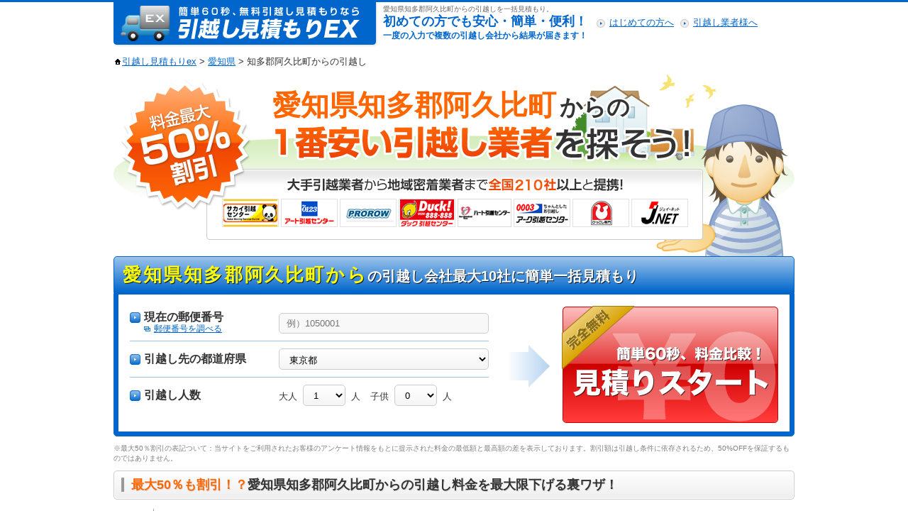

--- FILE ---
content_type: text/html; charset=utf-8
request_url: https://hikkoshi-ex.jp/area/aichi/23441
body_size: 38354
content:


<!DOCTYPE html PUBLIC "-//W3C//DTD XHTML 1.0 Transitional//EN" "http://www.w3.org/TR/xhtml1/DTD/xhtml1-transitional.dtd">
<html xmlns="http://www.w3.org/1999/xhtml" lang="ja" xml:lang="ja" dir="ltr">
<head>
<title>愛知県知多郡阿久比町の引越し価格見積もりサイト | 引越し見積もりex</title>
<meta content="愛知県知多郡阿久比町の引越しなら引越し見積もりex！愛知県知多郡阿久比町の厳選された引越し業者から、無料で料金の一括見積もりが可能です。引越し料金を比較して費用が最大50％安くなることも！単身からファミリーまで幅広いお引越しをサポートします。" name="description">
<meta content="愛知県, 知多郡阿久比町, 引越し, 引っ越し, 引越, 見積もり, 見積り, ネット見積もり, 価格, 費用, 比較" name="keywords">


<meta http-equiv="Content-Type" content="text/html; charset=utf-8" />
<meta name="google-site-verification" content="WyXIEsQkJo75ULoitZiYt6QRP75oI7npA08unRwHnVo" />
<meta name="y_key" content="a825acfa2b08767e">
<meta name="verify-baidu" content="Ze6C7DM3G01ePnjI3GcY" />
<meta name="msvalidate.01" content="B08BF5DBBC6A7A57719B52321893540B" />
<meta http-equiv="content-style-type" content="text/css" />
<meta http-equiv="content-script-type" content="text/javascript" />

<link href="http://hikkoshi-ex.jp/area/aichi/23441" rel="canonical">

<link href="https://hikkoshi-ex.jp/assets/application-67fdd02c3e1affbfda77b9c425385f81c1480667d09c0886da6e257ee22929b2.css" media="all" rel="stylesheet" />
  <link href="https://hikkoshi-ex.jp/assets/concerns/common-ccbbbd12e09cf895ead3aab5a7e455f31d45a58bdefa00bef135844f8db8129f.css" media="all" rel="stylesheet" />

<script src="https://hikkoshi-ex.jp/assets/application-318a9f99f20e4c9970068f1ccb12db24e6f9e74268e482bbbdd0c087861f0515.js"></script>
  <script media="all" src="https://hikkoshi-ex.jp/assets/parts/common-c5fb1c38b9a9ba296f1361bfb52e9bfd58d9072ab93fc7cec1c5d6f543fb9d3a.js"></script>

<meta content="authenticity_token" name="csrf-param" />
<meta content="5UhLr4fJtegcZ6Rh5UaBN9FESnHtFsnm1ccGg50aNJU=" name="csrf-token" />
<meta name="google-site-verification" content="WyXIEsQkJo75ULoitZiYt6QRP75oI7npA08unRwHnVo" />
</head>

<body id="hikkoshiEX">

<!-- Google Tag Manager -->
<noscript><iframe src="//www.googletagmanager.com/ns.html?id=GTM-KJJD55" height="0" width="0" style="display:none;visibility:hidden"></iframe></noscript>
<script>(function(w,d,s,l,i){w[l]=w[l]||[];w[l].push({'gtm.start':new Date().getTime(),event:'gtm.js'});var f=d.getElementsByTagName(s)[0],j=d.createElement(s),dl=l!='dataLayer'?'&l='+l:'';j.async=true;j.src='//www.googletagmanager.com/gtm.js?id='+i+dl;f.parentNode.insertBefore(j,f);})(window,document,'script','dataLayer','GTM-KJJD55');</script>
<!-- End Google Tag Manager -->


<div id="page">

  <div id="header">
    <div class="header_box clear">
        <h1 id="h1_txt">愛知県知多郡阿久比町からの引越しを一括見積もり。</h1>
  
  <a href="/"><div class="header_logo">引越し見積もりex</div></a>

  <p class="header_txt">初めての方でも安心・簡単・便利！<br /><span>一度の入力で複数の引越し会社から結果が届きます！</span></p>

  <div class="header_menu">
    <ul>
      <li>
        <span class="icon icon_link3"></span><a href="/about">はじめての方へ</a>
      </li>
      <li>
        <span class="icon icon_link3"></span><a href="/business">引越し業者様へ</a>
      </li>
    </ul>
  </div>


    </div>
  </div><!-- /#header -->

  <div id="container">
    <div id="contents" class="clear">

        <div id="topicPath">
    <p>
      <span class="icon ihome"></span><a href="/">引越し見積もりex</a> &gt;
      <a href="/area/aichi">愛知県</a> &gt;
      知多郡阿久比町からの引越し
    </p>
  </div>

  <h2 class="keyvisual1">
    <span class="variableText txtM">
      <strong>愛知県知多郡阿久比町</strong>からの
    </span>
    <p><span class="hide">1番安い引越し業者を探そう！</span></p>
  </h2>


      
  <div class="start_form mb_10px">
    <h3 class="form_title"><strong>愛知県知多郡阿久比町から</strong>の引越し会社最大10社に簡単一括見積もり</h3>
    
<div class="form_box">
  <div class="form_inner clear">

    <form accept-charset="UTF-8" action="https://hikkoshi-ex.jp/form/input_address" class="new_forms_address" id="new_forms_address" method="post"><div style="display:none"><input name="utf8" type="hidden" value="&#x2713;" /><input name="authenticity_token" type="hidden" value="5UhLr4fJtegcZ6Rh5UaBN9FESnHtFsnm1ccGg50aNJU=" /></div>

      <table>
        <tr>
          <th>
            <span class="icon icon_link7"></span>現在の郵便番号<br /><p class="pl_20px"><span class="icon iwindow"></span><a class="font_12px tw_normal" href="http://www.post.japanpost.jp/zipcode/" rel="nofollow" target="_blank">郵便番号を調べる</a></p></th>
          <td>
            
<input class="width_100per input1" id="forms_address_from_post" maxlength="8" name="forms_address[from_post]" placeholder="例）1050001" size="8" type="text" />

          </td>
        </tr>
        <tr>
          <th><span class="icon icon_link7"></span>引越し先の都道府県</th>
          <td>
            <select class="width_100per height_30px select1" id="forms_address_to_prefecture_code" name="forms_address[to_prefecture_code]"><option value="01">北海道</option>
<option value="02">青森県</option>
<option value="03">岩手県</option>
<option value="04">宮城県</option>
<option value="05">秋田県</option>
<option value="06">山形県</option>
<option value="07">福島県</option>
<option value="08">茨城県</option>
<option value="09">栃木県</option>
<option value="10">群馬県</option>
<option value="11">埼玉県</option>
<option value="12">千葉県</option>
<option selected="selected" value="13">東京都</option>
<option value="14">神奈川県</option>
<option value="15">新潟県</option>
<option value="16">富山県</option>
<option value="17">石川県</option>
<option value="18">福井県</option>
<option value="19">山梨県</option>
<option value="20">長野県</option>
<option value="21">岐阜県</option>
<option value="22">静岡県</option>
<option value="23">愛知県</option>
<option value="24">三重県</option>
<option value="25">滋賀県</option>
<option value="26">京都府</option>
<option value="27">大阪府</option>
<option value="28">兵庫県</option>
<option value="29">奈良県</option>
<option value="30">和歌山県</option>
<option value="31">鳥取県</option>
<option value="32">島根県</option>
<option value="33">岡山県</option>
<option value="34">広島県</option>
<option value="35">山口県</option>
<option value="36">徳島県</option>
<option value="37">香川県</option>
<option value="38">愛媛県</option>
<option value="39">高知県</option>
<option value="40">福岡県</option>
<option value="41">佐賀県</option>
<option value="42">長崎県</option>
<option value="43">熊本県</option>
<option value="44">大分県</option>
<option value="45">宮崎県</option>
<option value="46">鹿児島県</option>
<option value="47">沖縄県</option></select>

          </td>
        </tr>
        <tr class="endLine">
          <th><span class="icon icon_link7"></span>引越し人数</th>
          <td>
            <span>大人</span>&nbsp;
            
<select class="width_60px height_30px select1" id="forms_address_people_adult" name="forms_address[people_adult]"><option selected="selected" value="1">1</option>
<option value="2">2</option>
<option value="3">3</option>
<option value="4">4</option>
<option value="5">5</option>
<option value="6">6</option>
<option value="7">7</option>
<option value="8">8</option>
<option value="9">9</option></select>

            &nbsp;<span>人</span>
            <span class="ml_10px">子供</span>&nbsp;
            
<select class="width_60px height_30px select1" id="forms_address_people_child" name="forms_address[people_child]"><option selected="selected" value="0">0</option>
<option value="1">1</option>
<option value="2">2</option>
<option value="3">3</option>
<option value="4">4</option>
<option value="5">5</option>
<option value="6">6</option>
<option value="7">7</option>
<option value="8">8</option>
<option value="9">9</option></select>

            &nbsp;<span>人</span>
          </td>
        </tr>
      </table>

      <span class="arrow2"></span>

      <input class="start_btn" name="commit" type="submit" value="一括見積もりスタート" />

</form>
  </div>
</div>

  <p class="font_10px txt_glay mt_10px">※最大50％割引の表記ついて：当サイトをご利用されたお客様のアンケート情報をもとに提示された料金の最低額と最高額の差を表示しております。割引額は引越し条件に依存されるため、50%OFFを保証するものではありません。</p>

  </div>

  <h3 class="title2_glay Glayline mb_10px">
    <span><strong class="txt_orenge tw_bold">最大50％も割引！？</strong>愛知県知多郡阿久比町からの引越し料金を最大限下げる裏ワザ！</span>
  </h3>

  <div class="merit_box">
    <h4 class="merit_tit">引越し料金<span class="tw_normal">を最大限</span>下げる秘訣</h4>
    <p class="merit_subtit">同じ条件でも引越し業者によって料金に差がでる三大要素</h4>
    <ul class="mt_20px">
      <li><span class="mr_5px">1</span>愛知県知多郡阿久比町が得意な引越し業者を選ぶ</li>
      <li><span class="mr_5px">2</span>日・時間による空き状況が違う</li>
      <li><span class="mr_5px">3</span>一括見積もりならではの値引き合戦になる！</li>
    </ul>
    <p class="font_l mt_20px">荷物量や移動距離はどの引越し業者でも同じ条件ですが、料金は必ずといっていいほど差がでます。<br />その理由は、得意なエリアかどうかや、引越し希望日のトラックの空き状況など様々です。<br />まずは一括見積もりで、愛知県知多郡阿久比町の得意な業者を探して、効率的に一番条件のいい引越し業者が見つけてみましょう！</p>
  </div>

  <div class="align_center m_20px"><span class="arrow1"></span></div>

  <div class="start_form mb_10px">
    <h3 class="form_title">簡単60秒！<strong>無料</strong>で愛知県知多郡阿久比町からの引越し見積もりを確認してみよう！</h3>
    
<div class="form_box">
  <div class="form_inner clear">

    <form accept-charset="UTF-8" action="https://hikkoshi-ex.jp/form/input_address" class="new_forms_address" id="new_forms_address" method="post"><div style="display:none"><input name="utf8" type="hidden" value="&#x2713;" /><input name="authenticity_token" type="hidden" value="5UhLr4fJtegcZ6Rh5UaBN9FESnHtFsnm1ccGg50aNJU=" /></div>

      <table>
        <tr>
          <th>
            <span class="icon icon_link7"></span>現在の郵便番号<br /><p class="pl_20px"><span class="icon iwindow"></span><a class="font_12px tw_normal" href="http://www.post.japanpost.jp/zipcode/" rel="nofollow" target="_blank">郵便番号を調べる</a></p></th>
          <td>
            
<input class="width_100per input1" id="forms_address_from_post" maxlength="8" name="forms_address[from_post]" placeholder="例）1050001" size="8" type="text" />

          </td>
        </tr>
        <tr>
          <th><span class="icon icon_link7"></span>引越し先の都道府県</th>
          <td>
            <select class="width_100per height_30px select1" id="forms_address_to_prefecture_code" name="forms_address[to_prefecture_code]"><option value="01">北海道</option>
<option value="02">青森県</option>
<option value="03">岩手県</option>
<option value="04">宮城県</option>
<option value="05">秋田県</option>
<option value="06">山形県</option>
<option value="07">福島県</option>
<option value="08">茨城県</option>
<option value="09">栃木県</option>
<option value="10">群馬県</option>
<option value="11">埼玉県</option>
<option value="12">千葉県</option>
<option selected="selected" value="13">東京都</option>
<option value="14">神奈川県</option>
<option value="15">新潟県</option>
<option value="16">富山県</option>
<option value="17">石川県</option>
<option value="18">福井県</option>
<option value="19">山梨県</option>
<option value="20">長野県</option>
<option value="21">岐阜県</option>
<option value="22">静岡県</option>
<option value="23">愛知県</option>
<option value="24">三重県</option>
<option value="25">滋賀県</option>
<option value="26">京都府</option>
<option value="27">大阪府</option>
<option value="28">兵庫県</option>
<option value="29">奈良県</option>
<option value="30">和歌山県</option>
<option value="31">鳥取県</option>
<option value="32">島根県</option>
<option value="33">岡山県</option>
<option value="34">広島県</option>
<option value="35">山口県</option>
<option value="36">徳島県</option>
<option value="37">香川県</option>
<option value="38">愛媛県</option>
<option value="39">高知県</option>
<option value="40">福岡県</option>
<option value="41">佐賀県</option>
<option value="42">長崎県</option>
<option value="43">熊本県</option>
<option value="44">大分県</option>
<option value="45">宮崎県</option>
<option value="46">鹿児島県</option>
<option value="47">沖縄県</option></select>

          </td>
        </tr>
        <tr class="endLine">
          <th><span class="icon icon_link7"></span>引越し人数</th>
          <td>
            <span>大人</span>&nbsp;
            
<select class="width_60px height_30px select1" id="forms_address_people_adult" name="forms_address[people_adult]"><option selected="selected" value="1">1</option>
<option value="2">2</option>
<option value="3">3</option>
<option value="4">4</option>
<option value="5">5</option>
<option value="6">6</option>
<option value="7">7</option>
<option value="8">8</option>
<option value="9">9</option></select>

            &nbsp;<span>人</span>
            <span class="ml_10px">子供</span>&nbsp;
            
<select class="width_60px height_30px select1" id="forms_address_people_child" name="forms_address[people_child]"><option selected="selected" value="0">0</option>
<option value="1">1</option>
<option value="2">2</option>
<option value="3">3</option>
<option value="4">4</option>
<option value="5">5</option>
<option value="6">6</option>
<option value="7">7</option>
<option value="8">8</option>
<option value="9">9</option></select>

            &nbsp;<span>人</span>
          </td>
        </tr>
      </table>

      <span class="arrow2"></span>

      <input class="start_btn" name="commit" type="submit" value="一括見積もりスタート" />

</form>
  </div>
</div>

  <p class="font_10px txt_glay mt_10px">※最大50％割引の表記ついて：当サイトをご利用されたお客様のアンケート情報をもとに提示された料金の最低額と最高額の差を表示しております。割引額は引越し条件に依存されるため、50%OFFを保証するものではありません。</p>

  </div>

  <h3 class="title2_glay Glayline mb_10px">
    <span>見積もり可能な<strong class="color_orange tw_bold">愛知県知多郡阿久比町発</strong>の引越し業者一覧</span>
  </h3>

  <div>
    <ul class="company_list clear">
  <li>
  <a href="/companybc/sakai_h" class="title3_glay clear">
    <p class="tw_bold ellipsis width_200px">愛知県知多郡阿久比町発のサカイ引越センター</p>
    <img alt="サカイ引越センター" src="https://hikkoshi-ex.jp/assets/common/partners/logo_promo_sakai_h-1e9e1d174751944e5598360a6a754afe21f0c9ea71a4def47f2c8770aa253f49.jpg" />
  </a>
  <div class="box4">
    <p>
      <span class="it_blue">特典</span>
      <span class="it_blue">保険</span>
      <span class="it_blue">現金払い</span>
      <span class="it_blue">カード払い</span>
    </p>
    <p class="mt_5px">サカイは、「まごころこめておつきあい」をモットーに、自社保有のトラックと自社採用のサービススタッフによる日本全国での安定したサービスをお届けしております。</p>
  </div>
</li>
<li>
  <a href="/companybc/art_h" class="title3_glay clear">
    <p class="tw_bold ellipsis width_200px">愛知県知多郡阿久比町発のアート引越センター</p>
    <img alt="アート引越センター" src="https://hikkoshi-ex.jp/assets/common/partners/logo_promo_art_h-d3f2fc7f677121eae68e57de9d86d27159ddf254b17a94d46210acd363d44e98.jpg" />
  </a>
  <div class="box4">
    <p>
      <span class="it_blue">特典</span>
      <span class="it_blue">保険</span>
      <span class="it_blue">現金払い</span>
      <span class="it_blue">カード払い</span>
    </p>
    <p class="mt_5px">選べてお得な「おまかせパック」や女性スタッフにより女性のためのお引越「レディースパック」など、豊富なメニューと高品質な作業でご満足いただけるサービスを提供いたします。</p>
  </div>
</li>
<li>
  <a href="/companybc/aaku_h" class="title3_glay clear">
    <p class="tw_bold ellipsis width_200px">愛知県知多郡阿久比町発のアーク引越センター</p>
    <img alt="アーク引越センター" src="https://hikkoshi-ex.jp/assets/common/partners/logo_promo_aaku_h-4bec72b6c916955b903a1370a69e5cc65e72a1fa3e97a7fef92abeb64fa3db93.jpg" />
  </a>
  <div class="box4">
    <p>
      <span class="it_blue">特典</span>
      <span class="it_blue">保険</span>
      <span class="it_blue">現金払い</span>
      <span class="it_blue">カード払い</span>
    </p>
    <p class="mt_5px">アーク引越センターでは、お客様に新しい生活を快適にスタートして頂けるお引越しサービス”ちゃんとしたお引越し”をご提供しております。</p>
  </div>
</li>
<li>
  <a href="/companybc/duck_h" class="title3_glay clear">
    <p class="tw_bold ellipsis width_200px">愛知県知多郡阿久比町発のダック引越センター</p>
    <img alt="ダック引越センター" src="https://hikkoshi-ex.jp/assets/common/partners/logo_promo_duck_h-086d9224aa15db163914458e296d5b72b5c1e519a9281fee25d77e1da6a3f678.jpg" />
  </a>
  <div class="box4">
    <p>
      <span class="it_blue">特典</span>
      <span class="it_blue">保険</span>
      <span class="it_blue">現金払い</span>
      <span class="it_blue">カード払い</span>
    </p>
    <p class="mt_5px">ダックは全国ネット。お客様のお荷物を安全・確実・スピーディーにお運びします。お見積りは無料です。お気軽にご利用ください。</p>
  </div>
</li>


    <li>
  <a href="/company/heart_h" class="title3_glay clear" >
    <p class="tw_bold ellipsis width_200px">愛知県知多郡阿久比町発のハート引越センター</p>
    <img alt="ハート引越センター" src="https://hikkoshi-ex.jp/assets/common/partners/logo_promo_heart_h-9fa318447becb2225e3ecf47b19c5fd97049495063937d947ec3715d1eeed29b.jpg" />
  </a>
  <div class="box4">
    <p>
      <span class="it_blue">特典</span>
      <span class="it_blue">保険</span>
      <span class="it_blue">現金払い</span>
      
    </p>
    <p class="mt_5px">全国ネットだから安心！
ご単身～ご家族のお引越しまで、まごころサービスと豊富なオプションで対応いたします。
事務所のお引越しもお任せ下さい！　専門スタッフが最適なプラ...</p>
  </div>
</li>
<li>
  <a href="/company/sakai" class="title3_glay clear" >
    <p class="tw_bold ellipsis width_200px">愛知県知多郡阿久比町発のサカイ引越センター</p>
    <img src="" />
  </a>
  <div class="box4">
    <p>
      <span class="it_blue">特典</span>
      <span class="it_blue">保険</span>
      <span class="it_blue">現金払い</span>
      
    </p>
    <p class="mt_5px">「まごころこめておつきあい」がモットーで安心・丁寧・親切・迅速 高品質な引越しサービスを目指すサカイ引越センター。
本社に隣接した研修場では、実際の戸建て住宅を忠実に再...</p>
  </div>
</li>
<li>
  <a href="/company/gard_k" class="title3_glay clear" >
    <p class="tw_bold ellipsis width_200px">愛知県知多郡阿久比町発のガード引越センター　関東支社</p>
    <img src="" />
  </a>
  <div class="box4">
    <p>
      <span class="it_blue">特典</span>
      <span class="it_blue">保険</span>
      <span class="it_blue">現金払い</span>
      
    </p>
    <p class="mt_5px">☆テーマは、安心・安全☆私達は新生活の引越（ガード）マン！
ガード引越センターです！ガード引越センターは単身引越～オフィスの引越まで皆様の新生活をとことん応援します！...</p>
  </div>
</li>

</ul>

  </div>


  <div class="align_center m_20px"><span class="arrow1"></span></div>

  <div class="start_form mb_10px">
    <h3 class="form_title">簡単60秒！<strong>無料</strong>で愛知県知多郡阿久比町からの引越し見積もりを確認してみよう！</h3>
    
<div class="form_box">
  <div class="form_inner clear">

    <form accept-charset="UTF-8" action="https://hikkoshi-ex.jp/form/input_address" class="new_forms_address" id="new_forms_address" method="post"><div style="display:none"><input name="utf8" type="hidden" value="&#x2713;" /><input name="authenticity_token" type="hidden" value="5UhLr4fJtegcZ6Rh5UaBN9FESnHtFsnm1ccGg50aNJU=" /></div>

      <table>
        <tr>
          <th>
            <span class="icon icon_link7"></span>現在の郵便番号<br /><p class="pl_20px"><span class="icon iwindow"></span><a class="font_12px tw_normal" href="http://www.post.japanpost.jp/zipcode/" rel="nofollow" target="_blank">郵便番号を調べる</a></p></th>
          <td>
            
<input class="width_100per input1" id="forms_address_from_post" maxlength="8" name="forms_address[from_post]" placeholder="例）1050001" size="8" type="text" />

          </td>
        </tr>
        <tr>
          <th><span class="icon icon_link7"></span>引越し先の都道府県</th>
          <td>
            <select class="width_100per height_30px select1" id="forms_address_to_prefecture_code" name="forms_address[to_prefecture_code]"><option value="01">北海道</option>
<option value="02">青森県</option>
<option value="03">岩手県</option>
<option value="04">宮城県</option>
<option value="05">秋田県</option>
<option value="06">山形県</option>
<option value="07">福島県</option>
<option value="08">茨城県</option>
<option value="09">栃木県</option>
<option value="10">群馬県</option>
<option value="11">埼玉県</option>
<option value="12">千葉県</option>
<option selected="selected" value="13">東京都</option>
<option value="14">神奈川県</option>
<option value="15">新潟県</option>
<option value="16">富山県</option>
<option value="17">石川県</option>
<option value="18">福井県</option>
<option value="19">山梨県</option>
<option value="20">長野県</option>
<option value="21">岐阜県</option>
<option value="22">静岡県</option>
<option value="23">愛知県</option>
<option value="24">三重県</option>
<option value="25">滋賀県</option>
<option value="26">京都府</option>
<option value="27">大阪府</option>
<option value="28">兵庫県</option>
<option value="29">奈良県</option>
<option value="30">和歌山県</option>
<option value="31">鳥取県</option>
<option value="32">島根県</option>
<option value="33">岡山県</option>
<option value="34">広島県</option>
<option value="35">山口県</option>
<option value="36">徳島県</option>
<option value="37">香川県</option>
<option value="38">愛媛県</option>
<option value="39">高知県</option>
<option value="40">福岡県</option>
<option value="41">佐賀県</option>
<option value="42">長崎県</option>
<option value="43">熊本県</option>
<option value="44">大分県</option>
<option value="45">宮崎県</option>
<option value="46">鹿児島県</option>
<option value="47">沖縄県</option></select>

          </td>
        </tr>
        <tr class="endLine">
          <th><span class="icon icon_link7"></span>引越し人数</th>
          <td>
            <span>大人</span>&nbsp;
            
<select class="width_60px height_30px select1" id="forms_address_people_adult" name="forms_address[people_adult]"><option selected="selected" value="1">1</option>
<option value="2">2</option>
<option value="3">3</option>
<option value="4">4</option>
<option value="5">5</option>
<option value="6">6</option>
<option value="7">7</option>
<option value="8">8</option>
<option value="9">9</option></select>

            &nbsp;<span>人</span>
            <span class="ml_10px">子供</span>&nbsp;
            
<select class="width_60px height_30px select1" id="forms_address_people_child" name="forms_address[people_child]"><option selected="selected" value="0">0</option>
<option value="1">1</option>
<option value="2">2</option>
<option value="3">3</option>
<option value="4">4</option>
<option value="5">5</option>
<option value="6">6</option>
<option value="7">7</option>
<option value="8">8</option>
<option value="9">9</option></select>

            &nbsp;<span>人</span>
          </td>
        </tr>
      </table>

      <span class="arrow2"></span>

      <input class="start_btn" name="commit" type="submit" value="一括見積もりスタート" />

</form>
  </div>
</div>

  <p class="font_10px txt_glay mt_10px">※最大50％割引の表記ついて：当サイトをご利用されたお客様のアンケート情報をもとに提示された料金の最低額と最高額の差を表示しております。割引額は引越し条件に依存されるため、50%OFFを保証するものではありません。</p>

  </div>

  <div>
<h3 class="title2_glay Blueline font_14px">
  <span><strong class="txt_orenge tw_bold">おトク</strong>に引越しガイド</span>
</h3>

<ul class="guide_menu_list clear guide_menu">
  <li>
    <span class="menu_img">
      <span class="select"></span>
    </span>
    <span class="icon icon_link3"></span>
    <a href="/guide" class="clear">引越しガイド！</a>
    <span class="menu_txt">引越しの準備に必要なことや、裏ワザなどをご紹介！<br />引越しのプロが教えるおトクな情報などを要チェック！</span>
  </li>
  <li>
    <span class="menu_img">
      <span class="tanshin"></span>
    </span>
    <span class="icon icon_link3"></span>
    <a href="/menu/tanshin">単身引越しパック</a>
    <span class="menu_txt">独身の方やこれから一人暮らしを始める方、１ルームや１Kにお住まいで、荷物の少ない方向けの引越しサービスです。</span>
  </li>
  <li>
    <span class="menu_img">
      <span class="family"></span>
    </span>
    <span class="icon icon_link3"></span>
    <a href="/menu/family" >ファミリー引越しパック</a>
    <span class="menu_txt">家族での引越しをするときに引越し料金を安くするコツをご紹介します！</span>
  </li>
</ul>
</div>
  
  <div class="mt_10px">
    <div class="pref_box">
  <h3 class="title3_blue">都道府県を選びなおす</h3>
  <div class="box4">

    <ul class="list1 column06 clear">
        <li><span class="icon icon_link3"></span><a href="/area/gifu">岐阜県</a></li>
        <li><span class="icon icon_link3"></span><a href="/area/shizuoka">静岡県</a></li>
        <li><span class="icon icon_link3"></span>愛知県</li>
        <li><span class="icon icon_link3"></span><a href="/area/mie">三重県</a></li>
    </ul>
  </div>
</div>

  </div>
  <div class="mt_10px mb_30px">
    <div class="pref_box">
  <h3 class="title3_blue">市区町村で絞りこむ</h3>
  <div class="box4">
    <ul class="list1 column06 clear">
        <li><span class="icon icon_link3"></span><a href="/area/aichi/23101">名古屋市千種区</a></li>
        <li><span class="icon icon_link3"></span><a href="/area/aichi/23102">名古屋市東区</a></li>
        <li><span class="icon icon_link3"></span><a href="/area/aichi/23103">名古屋市北区</a></li>
        <li><span class="icon icon_link3"></span><a href="/area/aichi/23104">名古屋市西区</a></li>
        <li><span class="icon icon_link3"></span><a href="/area/aichi/23105">名古屋市中村区</a></li>
        <li><span class="icon icon_link3"></span><a href="/area/aichi/23106">名古屋市中区</a></li>
        <li><span class="icon icon_link3"></span><a href="/area/aichi/23107">名古屋市昭和区</a></li>
        <li><span class="icon icon_link3"></span><a href="/area/aichi/23108">名古屋市瑞穂区</a></li>
        <li><span class="icon icon_link3"></span><a href="/area/aichi/23109">名古屋市熱田区</a></li>
        <li><span class="icon icon_link3"></span><a href="/area/aichi/23110">名古屋市中川区</a></li>
        <li><span class="icon icon_link3"></span><a href="/area/aichi/23111">名古屋市港区</a></li>
        <li><span class="icon icon_link3"></span><a href="/area/aichi/23112">名古屋市南区</a></li>
        <li><span class="icon icon_link3"></span><a href="/area/aichi/23113">名古屋市守山区</a></li>
        <li><span class="icon icon_link3"></span><a href="/area/aichi/23114">名古屋市緑区</a></li>
        <li><span class="icon icon_link3"></span><a href="/area/aichi/23115">名古屋市名東区</a></li>
        <li><span class="icon icon_link3"></span><a href="/area/aichi/23116">名古屋市天白区</a></li>
        <li><span class="icon icon_link3"></span><a href="/area/aichi/23201">豊橋市</a></li>
        <li><span class="icon icon_link3"></span><a href="/area/aichi/23202">岡崎市</a></li>
        <li><span class="icon icon_link3"></span><a href="/area/aichi/23203">一宮市</a></li>
        <li><span class="icon icon_link3"></span><a href="/area/aichi/23204">瀬戸市</a></li>
        <li><span class="icon icon_link3"></span><a href="/area/aichi/23205">半田市</a></li>
        <li><span class="icon icon_link3"></span><a href="/area/aichi/23206">春日井市</a></li>
        <li><span class="icon icon_link3"></span><a href="/area/aichi/23207">豊川市</a></li>
        <li><span class="icon icon_link3"></span><a href="/area/aichi/23208">津島市</a></li>
        <li><span class="icon icon_link3"></span><a href="/area/aichi/23209">碧南市</a></li>
        <li><span class="icon icon_link3"></span><a href="/area/aichi/23210">刈谷市</a></li>
        <li><span class="icon icon_link3"></span><a href="/area/aichi/23211">豊田市</a></li>
        <li><span class="icon icon_link3"></span><a href="/area/aichi/23212">安城市</a></li>
        <li><span class="icon icon_link3"></span><a href="/area/aichi/23213">西尾市</a></li>
        <li><span class="icon icon_link3"></span><a href="/area/aichi/23214">蒲郡市</a></li>
        <li><span class="icon icon_link3"></span><a href="/area/aichi/23215">犬山市</a></li>
        <li><span class="icon icon_link3"></span><a href="/area/aichi/23216">常滑市</a></li>
        <li><span class="icon icon_link3"></span><a href="/area/aichi/23217">江南市</a></li>
        <li><span class="icon icon_link3"></span><a href="/area/aichi/23219">小牧市</a></li>
        <li><span class="icon icon_link3"></span><a href="/area/aichi/23220">稲沢市</a></li>
        <li><span class="icon icon_link3"></span><a href="/area/aichi/23221">新城市</a></li>
        <li><span class="icon icon_link3"></span><a href="/area/aichi/23222">東海市</a></li>
        <li><span class="icon icon_link3"></span><a href="/area/aichi/23223">大府市</a></li>
        <li><span class="icon icon_link3"></span><a href="/area/aichi/23224">知多市</a></li>
        <li><span class="icon icon_link3"></span><a href="/area/aichi/23225">知立市</a></li>
        <li><span class="icon icon_link3"></span><a href="/area/aichi/23226">尾張旭市</a></li>
        <li><span class="icon icon_link3"></span><a href="/area/aichi/23227">高浜市</a></li>
        <li><span class="icon icon_link3"></span><a href="/area/aichi/23228">岩倉市</a></li>
        <li><span class="icon icon_link3"></span><a href="/area/aichi/23229">豊明市</a></li>
        <li><span class="icon icon_link3"></span><a href="/area/aichi/23230">日進市</a></li>
        <li><span class="icon icon_link3"></span><a href="/area/aichi/23231">田原市</a></li>
        <li><span class="icon icon_link3"></span><a href="/area/aichi/23232">愛西市</a></li>
        <li><span class="icon icon_link3"></span><a href="/area/aichi/23233">清須市</a></li>
        <li><span class="icon icon_link3"></span><a href="/area/aichi/23234">北名古屋市</a></li>
        <li><span class="icon icon_link3"></span><a href="/area/aichi/23235">弥富市</a></li>
        <li><span class="icon icon_link3"></span><a href="/area/aichi/23236">みよし市</a></li>
        <li><span class="icon icon_link3"></span><a href="/area/aichi/23237">あま市</a></li>
        <li><span class="icon icon_link3"></span><a href="/area/aichi/23238">長久手市</a></li>
        <li><span class="icon icon_link3"></span><a href="/area/aichi/23302">愛知郡東郷町</a></li>
        <li><span class="icon icon_link3"></span><a href="/area/aichi/23342">西春日井郡豊山町</a></li>
        <li><span class="icon icon_link3"></span><a href="/area/aichi/23361">丹羽郡大口町</a></li>
        <li><span class="icon icon_link3"></span><a href="/area/aichi/23362">丹羽郡扶桑町</a></li>
        <li><span class="icon icon_link3"></span><a href="/area/aichi/23424">海部郡大治町</a></li>
        <li><span class="icon icon_link3"></span><a href="/area/aichi/23425">海部郡蟹江町</a></li>
        <li><span class="icon icon_link3"></span><a href="/area/aichi/23427">海部郡飛島村</a></li>
        <li><span class="icon icon_link3"></span>知多郡阿久比町</li>
        <li><span class="icon icon_link3"></span><a href="/area/aichi/23442">知多郡東浦町</a></li>
        <li><span class="icon icon_link3"></span><a href="/area/aichi/23445">知多郡南知多町</a></li>
        <li><span class="icon icon_link3"></span><a href="/area/aichi/23446">知多郡美浜町</a></li>
        <li><span class="icon icon_link3"></span><a href="/area/aichi/23447">知多郡武豊町</a></li>
        <li><span class="icon icon_link3"></span><a href="/area/aichi/23501">額田郡幸田町</a></li>
        <li><span class="icon icon_link3"></span><a href="/area/aichi/23561">北設楽郡設楽町</a></li>
        <li><span class="icon icon_link3"></span><a href="/area/aichi/23562">北設楽郡東栄町</a></li>
        <li><span class="icon icon_link3"></span><a href="/area/aichi/23563">北設楽郡豊根村</a></li>
    </ul>
  </div>
</div>

  </div>


    </div><!-- /#contents -->

    

  </div><!-- /#container -->

  <p class="js_pageTop"><span class="arrow4 mb_10px"></span><br />PAGE TOP</p>

  <div id="footer">
      <div id="fNav" class="clear">
  <ul class="clear">
    <li>
      <span class="icon icon_link3"></span><a href="https://zigexn.co.jp/about/company/" rel="nofollow" target="_blank">会社概要</a>
    </li>
    <li>
      <span class="icon icon_link3"></span><a href="/terms">利用規約</a>
    </li>
    <li>
      <span class="icon icon_link3"></span><a href="/privacy">個人情報保護方針</a>
    </li>
    <li>
      <span class="icon icon_link3"></span><a href="https://zigexn.co.jp/contact/" rel="nofollow" target="_blank">お問い合わせ</a>
    </li>
    <li>
      <span class="icon icon_link3"></span><a href="/sitemappage">サイトマップ</a>
    </li>
  </ul>
  <p class="copyright">©ZIGExN Co., Ltd. ALL RIGHTS RESERVED.</p>
</div><!-- /#fNav -->


  </div><!-- /#footer -->

    <div id="zigexnFooter">
  <div class="zfInner">
    <div class="zfAboutZigexn clear">

      <div class="zfCorporateLink01">
        <p class="zigexnLogo">
          <a href="https://zigexn.co.jp/" target="_blank" rel="nofollow"><span class="zfLoadImage load_logo"><span class="alt">株式会社じげん</span></span></a>
        </p>
      </div>

      <div class="zfCorporateLink02">
        <div class="zfLine03">
          <div class="zfLine04">
            <ul>
              <li><span class="zfLoadImage load_arrow01"></span>
                <a href="https://zigexn.co.jp/about/company/" rel="nofollow" target="_blank">株式会社じげん</a>
              </li>
              <li><span class="zfLoadImage load_arrow01"></span>
                <a href="https://zigexn.co.jp/service/" rel="nofollow" target="_blank">サービス一覧</a>
              </li>
            </ul>
            <p class="zfCopyright">(C) ZIGExN CO., LTD. ALL RIGHTS RESERVED.</p>
          </div><!-- /.zfLine04 -->
        </div><!-- /.zfLine03 -->
      </div><!-- /.corporateLink02 -->

      <div class="zfAboutPrivacy">
        <table>
          <tr>
            <td>
              <a href="http://privacymark.jp/" target="_blank" rel="nofollow"><span class="zfLoadImage load_icon05"><span class="alt">プライバシーマーク</span></span></a>
            </td>
            <td><strong>安心への取り組み</strong><br />株式会社じげんはプライバシーマークを取得しています。</td>
          </tr>
        </table>
      </div><!-- /.zfAboutPrivacy -->

    </div><!-- /.aboutZigexn -->

  </div><!-- /#zfInner -->
</div><!-- /#zigexnFooter -->



</div><!-- /#page -->
<!-- Yahoo Code for your Target List -->
<script type="text/javascript">
/* <![CDATA[ */
var yahoo_ss_retargeting_id = 1000054855;
var yahoo_sstag_custom_params = window.yahoo_sstag_params;
var yahoo_ss_retargeting = true;
/* ]]> */
</script>
<script type="text/javascript" src="https://s.yimg.jp/images/listing/tool/cv/conversion.js">
</script>
<noscript>
<div style="display:inline;">
<img height="1" width="1" style="border-style:none;" alt="" src="https://b97.yahoo.co.jp/pagead/conversion/1000054855/?guid=ON&script=0&disvt=false"/>
</div>
</noscript>

</body>


</html>



--- FILE ---
content_type: application/javascript
request_url: https://hikkoshi-ex.jp/assets/parts/common-c5fb1c38b9a9ba296f1361bfb52e9bfd58d9072ab93fc7cec1c5d6f543fb9d3a.js
body_size: -47
content:
$(document).ready(function(){var o=$(".js_pageTop");o.hide(),$(window).scroll(function(){$(this).scrollTop()>100?o.fadeIn():o.fadeOut()}),o.click(function(){return $("body,html").animate({scrollTop:0},500),!1})});